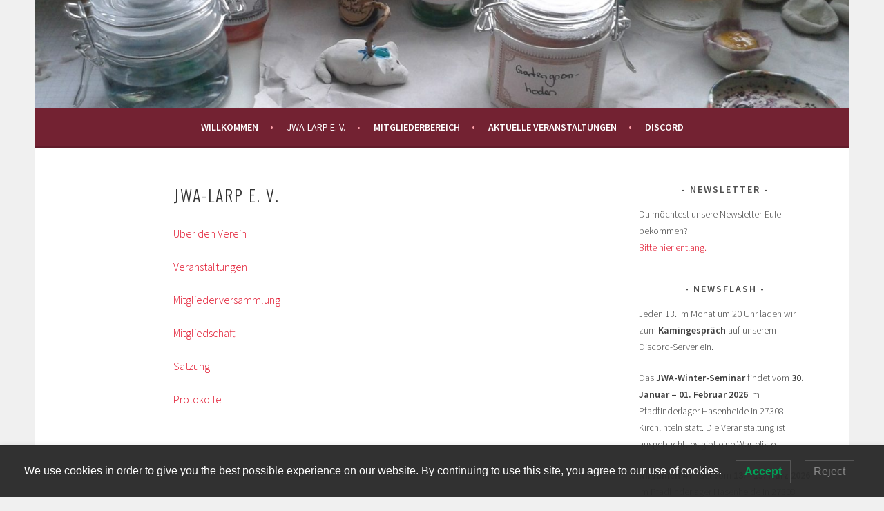

--- FILE ---
content_type: text/html; charset=UTF-8
request_url: https://jwalarp.de/jwa-larp-e-v
body_size: 7520
content:
<!DOCTYPE html>
<html lang="de">
<head>
<meta charset="UTF-8">
<meta name="viewport" content="width=device-width, initial-scale=1">
<link rel="profile" href="http://gmpg.org/xfn/11">
<link rel="pingback" href="https://jwalarp.de/xmlrpc.php">
<title>JWA-LARP e. V. &#8211; JWA-LARP e. V.</title>
<meta name='robots' content='max-image-preview:large' />
<style>img:is([sizes="auto" i], [sizes^="auto," i]) { contain-intrinsic-size: 3000px 1500px }</style>
<link rel="alternate" type="application/rss+xml" title="JWA-LARP e. V. &raquo; Feed" href="https://jwalarp.de/feed" />
<link rel="alternate" type="application/rss+xml" title="JWA-LARP e. V. &raquo; Kommentar-Feed" href="https://jwalarp.de/comments/feed" />
<script type="text/javascript">
/* <![CDATA[ */
window._wpemojiSettings = {"baseUrl":"https:\/\/s.w.org\/images\/core\/emoji\/16.0.1\/72x72\/","ext":".png","svgUrl":"https:\/\/s.w.org\/images\/core\/emoji\/16.0.1\/svg\/","svgExt":".svg","source":{"concatemoji":"https:\/\/jwalarp.de\/wp-includes\/js\/wp-emoji-release.min.js?ver=6.8.3"}};
/*! This file is auto-generated */
!function(s,n){var o,i,e;function c(e){try{var t={supportTests:e,timestamp:(new Date).valueOf()};sessionStorage.setItem(o,JSON.stringify(t))}catch(e){}}function p(e,t,n){e.clearRect(0,0,e.canvas.width,e.canvas.height),e.fillText(t,0,0);var t=new Uint32Array(e.getImageData(0,0,e.canvas.width,e.canvas.height).data),a=(e.clearRect(0,0,e.canvas.width,e.canvas.height),e.fillText(n,0,0),new Uint32Array(e.getImageData(0,0,e.canvas.width,e.canvas.height).data));return t.every(function(e,t){return e===a[t]})}function u(e,t){e.clearRect(0,0,e.canvas.width,e.canvas.height),e.fillText(t,0,0);for(var n=e.getImageData(16,16,1,1),a=0;a<n.data.length;a++)if(0!==n.data[a])return!1;return!0}function f(e,t,n,a){switch(t){case"flag":return n(e,"\ud83c\udff3\ufe0f\u200d\u26a7\ufe0f","\ud83c\udff3\ufe0f\u200b\u26a7\ufe0f")?!1:!n(e,"\ud83c\udde8\ud83c\uddf6","\ud83c\udde8\u200b\ud83c\uddf6")&&!n(e,"\ud83c\udff4\udb40\udc67\udb40\udc62\udb40\udc65\udb40\udc6e\udb40\udc67\udb40\udc7f","\ud83c\udff4\u200b\udb40\udc67\u200b\udb40\udc62\u200b\udb40\udc65\u200b\udb40\udc6e\u200b\udb40\udc67\u200b\udb40\udc7f");case"emoji":return!a(e,"\ud83e\udedf")}return!1}function g(e,t,n,a){var r="undefined"!=typeof WorkerGlobalScope&&self instanceof WorkerGlobalScope?new OffscreenCanvas(300,150):s.createElement("canvas"),o=r.getContext("2d",{willReadFrequently:!0}),i=(o.textBaseline="top",o.font="600 32px Arial",{});return e.forEach(function(e){i[e]=t(o,e,n,a)}),i}function t(e){var t=s.createElement("script");t.src=e,t.defer=!0,s.head.appendChild(t)}"undefined"!=typeof Promise&&(o="wpEmojiSettingsSupports",i=["flag","emoji"],n.supports={everything:!0,everythingExceptFlag:!0},e=new Promise(function(e){s.addEventListener("DOMContentLoaded",e,{once:!0})}),new Promise(function(t){var n=function(){try{var e=JSON.parse(sessionStorage.getItem(o));if("object"==typeof e&&"number"==typeof e.timestamp&&(new Date).valueOf()<e.timestamp+604800&&"object"==typeof e.supportTests)return e.supportTests}catch(e){}return null}();if(!n){if("undefined"!=typeof Worker&&"undefined"!=typeof OffscreenCanvas&&"undefined"!=typeof URL&&URL.createObjectURL&&"undefined"!=typeof Blob)try{var e="postMessage("+g.toString()+"("+[JSON.stringify(i),f.toString(),p.toString(),u.toString()].join(",")+"));",a=new Blob([e],{type:"text/javascript"}),r=new Worker(URL.createObjectURL(a),{name:"wpTestEmojiSupports"});return void(r.onmessage=function(e){c(n=e.data),r.terminate(),t(n)})}catch(e){}c(n=g(i,f,p,u))}t(n)}).then(function(e){for(var t in e)n.supports[t]=e[t],n.supports.everything=n.supports.everything&&n.supports[t],"flag"!==t&&(n.supports.everythingExceptFlag=n.supports.everythingExceptFlag&&n.supports[t]);n.supports.everythingExceptFlag=n.supports.everythingExceptFlag&&!n.supports.flag,n.DOMReady=!1,n.readyCallback=function(){n.DOMReady=!0}}).then(function(){return e}).then(function(){var e;n.supports.everything||(n.readyCallback(),(e=n.source||{}).concatemoji?t(e.concatemoji):e.wpemoji&&e.twemoji&&(t(e.twemoji),t(e.wpemoji)))}))}((window,document),window._wpemojiSettings);
/* ]]> */
</script>
<style id='wp-emoji-styles-inline-css' type='text/css'>
img.wp-smiley, img.emoji {
display: inline !important;
border: none !important;
box-shadow: none !important;
height: 1em !important;
width: 1em !important;
margin: 0 0.07em !important;
vertical-align: -0.1em !important;
background: none !important;
padding: 0 !important;
}
</style>
<link rel='stylesheet' id='wp-block-library-css' href='//jwalarp.de/wp-content/cache/wpfc-minified/k11hm8p4/8ae44.css' type='text/css' media='all' />
<style id='classic-theme-styles-inline-css' type='text/css'>
/*! This file is auto-generated */
.wp-block-button__link{color:#fff;background-color:#32373c;border-radius:9999px;box-shadow:none;text-decoration:none;padding:calc(.667em + 2px) calc(1.333em + 2px);font-size:1.125em}.wp-block-file__button{background:#32373c;color:#fff;text-decoration:none}
</style>
<style id='global-styles-inline-css' type='text/css'>
:root{--wp--preset--aspect-ratio--square: 1;--wp--preset--aspect-ratio--4-3: 4/3;--wp--preset--aspect-ratio--3-4: 3/4;--wp--preset--aspect-ratio--3-2: 3/2;--wp--preset--aspect-ratio--2-3: 2/3;--wp--preset--aspect-ratio--16-9: 16/9;--wp--preset--aspect-ratio--9-16: 9/16;--wp--preset--color--black: #000000;--wp--preset--color--cyan-bluish-gray: #abb8c3;--wp--preset--color--white: #ffffff;--wp--preset--color--pale-pink: #f78da7;--wp--preset--color--vivid-red: #cf2e2e;--wp--preset--color--luminous-vivid-orange: #ff6900;--wp--preset--color--luminous-vivid-amber: #fcb900;--wp--preset--color--light-green-cyan: #7bdcb5;--wp--preset--color--vivid-green-cyan: #00d084;--wp--preset--color--pale-cyan-blue: #8ed1fc;--wp--preset--color--vivid-cyan-blue: #0693e3;--wp--preset--color--vivid-purple: #9b51e0;--wp--preset--gradient--vivid-cyan-blue-to-vivid-purple: linear-gradient(135deg,rgba(6,147,227,1) 0%,rgb(155,81,224) 100%);--wp--preset--gradient--light-green-cyan-to-vivid-green-cyan: linear-gradient(135deg,rgb(122,220,180) 0%,rgb(0,208,130) 100%);--wp--preset--gradient--luminous-vivid-amber-to-luminous-vivid-orange: linear-gradient(135deg,rgba(252,185,0,1) 0%,rgba(255,105,0,1) 100%);--wp--preset--gradient--luminous-vivid-orange-to-vivid-red: linear-gradient(135deg,rgba(255,105,0,1) 0%,rgb(207,46,46) 100%);--wp--preset--gradient--very-light-gray-to-cyan-bluish-gray: linear-gradient(135deg,rgb(238,238,238) 0%,rgb(169,184,195) 100%);--wp--preset--gradient--cool-to-warm-spectrum: linear-gradient(135deg,rgb(74,234,220) 0%,rgb(151,120,209) 20%,rgb(207,42,186) 40%,rgb(238,44,130) 60%,rgb(251,105,98) 80%,rgb(254,248,76) 100%);--wp--preset--gradient--blush-light-purple: linear-gradient(135deg,rgb(255,206,236) 0%,rgb(152,150,240) 100%);--wp--preset--gradient--blush-bordeaux: linear-gradient(135deg,rgb(254,205,165) 0%,rgb(254,45,45) 50%,rgb(107,0,62) 100%);--wp--preset--gradient--luminous-dusk: linear-gradient(135deg,rgb(255,203,112) 0%,rgb(199,81,192) 50%,rgb(65,88,208) 100%);--wp--preset--gradient--pale-ocean: linear-gradient(135deg,rgb(255,245,203) 0%,rgb(182,227,212) 50%,rgb(51,167,181) 100%);--wp--preset--gradient--electric-grass: linear-gradient(135deg,rgb(202,248,128) 0%,rgb(113,206,126) 100%);--wp--preset--gradient--midnight: linear-gradient(135deg,rgb(2,3,129) 0%,rgb(40,116,252) 100%);--wp--preset--font-size--small: 13px;--wp--preset--font-size--medium: 20px;--wp--preset--font-size--large: 36px;--wp--preset--font-size--x-large: 42px;--wp--preset--spacing--20: 0.44rem;--wp--preset--spacing--30: 0.67rem;--wp--preset--spacing--40: 1rem;--wp--preset--spacing--50: 1.5rem;--wp--preset--spacing--60: 2.25rem;--wp--preset--spacing--70: 3.38rem;--wp--preset--spacing--80: 5.06rem;--wp--preset--shadow--natural: 6px 6px 9px rgba(0, 0, 0, 0.2);--wp--preset--shadow--deep: 12px 12px 50px rgba(0, 0, 0, 0.4);--wp--preset--shadow--sharp: 6px 6px 0px rgba(0, 0, 0, 0.2);--wp--preset--shadow--outlined: 6px 6px 0px -3px rgba(255, 255, 255, 1), 6px 6px rgba(0, 0, 0, 1);--wp--preset--shadow--crisp: 6px 6px 0px rgba(0, 0, 0, 1);}:where(.is-layout-flex){gap: 0.5em;}:where(.is-layout-grid){gap: 0.5em;}body .is-layout-flex{display: flex;}.is-layout-flex{flex-wrap: wrap;align-items: center;}.is-layout-flex > :is(*, div){margin: 0;}body .is-layout-grid{display: grid;}.is-layout-grid > :is(*, div){margin: 0;}:where(.wp-block-columns.is-layout-flex){gap: 2em;}:where(.wp-block-columns.is-layout-grid){gap: 2em;}:where(.wp-block-post-template.is-layout-flex){gap: 1.25em;}:where(.wp-block-post-template.is-layout-grid){gap: 1.25em;}.has-black-color{color: var(--wp--preset--color--black) !important;}.has-cyan-bluish-gray-color{color: var(--wp--preset--color--cyan-bluish-gray) !important;}.has-white-color{color: var(--wp--preset--color--white) !important;}.has-pale-pink-color{color: var(--wp--preset--color--pale-pink) !important;}.has-vivid-red-color{color: var(--wp--preset--color--vivid-red) !important;}.has-luminous-vivid-orange-color{color: var(--wp--preset--color--luminous-vivid-orange) !important;}.has-luminous-vivid-amber-color{color: var(--wp--preset--color--luminous-vivid-amber) !important;}.has-light-green-cyan-color{color: var(--wp--preset--color--light-green-cyan) !important;}.has-vivid-green-cyan-color{color: var(--wp--preset--color--vivid-green-cyan) !important;}.has-pale-cyan-blue-color{color: var(--wp--preset--color--pale-cyan-blue) !important;}.has-vivid-cyan-blue-color{color: var(--wp--preset--color--vivid-cyan-blue) !important;}.has-vivid-purple-color{color: var(--wp--preset--color--vivid-purple) !important;}.has-black-background-color{background-color: var(--wp--preset--color--black) !important;}.has-cyan-bluish-gray-background-color{background-color: var(--wp--preset--color--cyan-bluish-gray) !important;}.has-white-background-color{background-color: var(--wp--preset--color--white) !important;}.has-pale-pink-background-color{background-color: var(--wp--preset--color--pale-pink) !important;}.has-vivid-red-background-color{background-color: var(--wp--preset--color--vivid-red) !important;}.has-luminous-vivid-orange-background-color{background-color: var(--wp--preset--color--luminous-vivid-orange) !important;}.has-luminous-vivid-amber-background-color{background-color: var(--wp--preset--color--luminous-vivid-amber) !important;}.has-light-green-cyan-background-color{background-color: var(--wp--preset--color--light-green-cyan) !important;}.has-vivid-green-cyan-background-color{background-color: var(--wp--preset--color--vivid-green-cyan) !important;}.has-pale-cyan-blue-background-color{background-color: var(--wp--preset--color--pale-cyan-blue) !important;}.has-vivid-cyan-blue-background-color{background-color: var(--wp--preset--color--vivid-cyan-blue) !important;}.has-vivid-purple-background-color{background-color: var(--wp--preset--color--vivid-purple) !important;}.has-black-border-color{border-color: var(--wp--preset--color--black) !important;}.has-cyan-bluish-gray-border-color{border-color: var(--wp--preset--color--cyan-bluish-gray) !important;}.has-white-border-color{border-color: var(--wp--preset--color--white) !important;}.has-pale-pink-border-color{border-color: var(--wp--preset--color--pale-pink) !important;}.has-vivid-red-border-color{border-color: var(--wp--preset--color--vivid-red) !important;}.has-luminous-vivid-orange-border-color{border-color: var(--wp--preset--color--luminous-vivid-orange) !important;}.has-luminous-vivid-amber-border-color{border-color: var(--wp--preset--color--luminous-vivid-amber) !important;}.has-light-green-cyan-border-color{border-color: var(--wp--preset--color--light-green-cyan) !important;}.has-vivid-green-cyan-border-color{border-color: var(--wp--preset--color--vivid-green-cyan) !important;}.has-pale-cyan-blue-border-color{border-color: var(--wp--preset--color--pale-cyan-blue) !important;}.has-vivid-cyan-blue-border-color{border-color: var(--wp--preset--color--vivid-cyan-blue) !important;}.has-vivid-purple-border-color{border-color: var(--wp--preset--color--vivid-purple) !important;}.has-vivid-cyan-blue-to-vivid-purple-gradient-background{background: var(--wp--preset--gradient--vivid-cyan-blue-to-vivid-purple) !important;}.has-light-green-cyan-to-vivid-green-cyan-gradient-background{background: var(--wp--preset--gradient--light-green-cyan-to-vivid-green-cyan) !important;}.has-luminous-vivid-amber-to-luminous-vivid-orange-gradient-background{background: var(--wp--preset--gradient--luminous-vivid-amber-to-luminous-vivid-orange) !important;}.has-luminous-vivid-orange-to-vivid-red-gradient-background{background: var(--wp--preset--gradient--luminous-vivid-orange-to-vivid-red) !important;}.has-very-light-gray-to-cyan-bluish-gray-gradient-background{background: var(--wp--preset--gradient--very-light-gray-to-cyan-bluish-gray) !important;}.has-cool-to-warm-spectrum-gradient-background{background: var(--wp--preset--gradient--cool-to-warm-spectrum) !important;}.has-blush-light-purple-gradient-background{background: var(--wp--preset--gradient--blush-light-purple) !important;}.has-blush-bordeaux-gradient-background{background: var(--wp--preset--gradient--blush-bordeaux) !important;}.has-luminous-dusk-gradient-background{background: var(--wp--preset--gradient--luminous-dusk) !important;}.has-pale-ocean-gradient-background{background: var(--wp--preset--gradient--pale-ocean) !important;}.has-electric-grass-gradient-background{background: var(--wp--preset--gradient--electric-grass) !important;}.has-midnight-gradient-background{background: var(--wp--preset--gradient--midnight) !important;}.has-small-font-size{font-size: var(--wp--preset--font-size--small) !important;}.has-medium-font-size{font-size: var(--wp--preset--font-size--medium) !important;}.has-large-font-size{font-size: var(--wp--preset--font-size--large) !important;}.has-x-large-font-size{font-size: var(--wp--preset--font-size--x-large) !important;}
:where(.wp-block-post-template.is-layout-flex){gap: 1.25em;}:where(.wp-block-post-template.is-layout-grid){gap: 1.25em;}
:where(.wp-block-columns.is-layout-flex){gap: 2em;}:where(.wp-block-columns.is-layout-grid){gap: 2em;}
:root :where(.wp-block-pullquote){font-size: 1.5em;line-height: 1.6;}
</style>
<link rel='stylesheet' id='lwpcng-main-css' href='//jwalarp.de/wp-content/cache/wpfc-minified/rqabe3s/8ae44.css' type='text/css' media='all' />
<link rel='stylesheet' id='sela-fonts-css' href='//jwalarp.de/wp-content/cache/wpfc-minified/qh8uw603/8ae44.css' type='text/css' media='all' />
<link rel='stylesheet' id='genericons-css' href='//jwalarp.de/wp-content/cache/wpfc-minified/g54lo7hn/8ae44.css' type='text/css' media='all' />
<link rel='stylesheet' id='sela-style-css' href='//jwalarp.de/wp-content/cache/wpfc-minified/mjlp7ejg/8ae44.css' type='text/css' media='all' />
<style id='sela-style-inline-css' type='text/css'>
.site-branding { background-image: url(https://jwalarp.de/wp-content/uploads/2018/03/cropped-16.jpg); }
</style>
<script type="text/javascript" src="https://jwalarp.de/wp-includes/js/jquery/jquery.min.js?ver=3.7.1" id="jquery-core-js"></script>
<script type="text/javascript" src="https://jwalarp.de/wp-includes/js/jquery/jquery-migrate.min.js?ver=3.4.1" id="jquery-migrate-js"></script>
<script type="text/javascript" id="fullworks-anti-spam-front-logged-out-js-extra">
/* <![CDATA[ */
var FullworksAntiSpamFELO = {"form_selectors":"#frmCSCF, #commentform, #comments-form,.comment-form, .wpd_comm_form, .wpforms-form","ajax_url":"https:\/\/jwalarp.de\/wp-admin\/admin-ajax.php"};
/* ]]> */
</script>
<script type="text/javascript" src="https://jwalarp.de/wp-content/plugins/fullworks-anti-spam/frontend/js/frontend.js?ver=2.6.1.401" id="fullworks-anti-spam-front-logged-out-js"></script>
<script type="text/javascript" src="https://jwalarp.de/wp-content/plugins/luckywp-cookie-notice-gdpr/front/assets/main.min.js?ver=1.2.1" id="lwpcng-main-js"></script>
<link rel="https://api.w.org/" href="https://jwalarp.de/wp-json/" /><link rel="alternate" title="JSON" type="application/json" href="https://jwalarp.de/wp-json/wp/v2/pages/577" /><link rel="EditURI" type="application/rsd+xml" title="RSD" href="https://jwalarp.de/xmlrpc.php?rsd" />
<meta name="generator" content="WordPress 6.8.3" />
<link rel="canonical" href="https://jwalarp.de/jwa-larp-e-v" />
<link rel='shortlink' href='https://jwalarp.de/?p=577' />
<link rel="alternate" title="oEmbed (JSON)" type="application/json+oembed" href="https://jwalarp.de/wp-json/oembed/1.0/embed?url=https%3A%2F%2Fjwalarp.de%2Fjwa-larp-e-v" />
<link rel="alternate" title="oEmbed (XML)" type="text/xml+oembed" href="https://jwalarp.de/wp-json/oembed/1.0/embed?url=https%3A%2F%2Fjwalarp.de%2Fjwa-larp-e-v&#038;format=xml" />
<style type="text/css" id="sela-header-css">
.site-title,
.site-description {
clip: rect(1px, 1px, 1px, 1px);
position: absolute;
}
</style>
<link rel="icon" href="https://jwalarp.de/wp-content/uploads/2018/02/cropped-Logo_klein-32x32.png" sizes="32x32" />
<link rel="icon" href="https://jwalarp.de/wp-content/uploads/2018/02/cropped-Logo_klein-192x192.png" sizes="192x192" />
<link rel="apple-touch-icon" href="https://jwalarp.de/wp-content/uploads/2018/02/cropped-Logo_klein-180x180.png" />
<meta name="msapplication-TileImage" content="https://jwalarp.de/wp-content/uploads/2018/02/cropped-Logo_klein-270x270.png" />
<style type="text/css" id="wp-custom-css">
/**CSS Einstellungen für das Mitgliedschaftsantragsformular **/
#mitgliedsantrag table.formular,
#mitgliedsantrag table.formular td
{
border: none;
border-top: none;
}
#mitgliedsantrag table.formular .fullwidth{
width: 100%;
}
/** Änderung der Highlightfarbe **/
button,
input[type="button"],
input[type="reset"],
input[type="submit"],
#infinite-handle span {
background-color: #732232;
}
.main-navigation {
background-color: #732232;
}
.main-navigation a:hover,
.main-navigation li a:hover
.main-navigation li.current-menu-ancestor > a:hover {
color: #732232;
background-color: white;
font-weight: bolder;
}
.main-navigation li.current_page_item > a, 
.main-navigation li.current-menu-item > a, 
.main-navigation li.current_page_ancestor > a, .main-navigation li.current-menu-ancestor > a {
//color: #732232;
//background-color: white;
color: white;
font-weight: normal;
}
.main-navigation li.current_page_item > a:hover, .main-navigation li.current-menu-item > a:hover, .main-navigation li.current_page_ancestor > a:hover, .main-navigation li.current-menu-ancestor > a:hover {
color: #732232;
//color: white;
background-color: white;
}
.main-navigation a:hover,
.main-navigation ul > :hover > a,
.main-navigation ul > .focus > a {
color: #4f4f4f;
//color: white;
}
.main-navigation ul ul a:hover,
.main-navigation ul ul li.focus > a {
color: #5d5d5d;
//color: white;
}
.main-navigation ul ul ul {
margin-bottom: 0;
}
.main-navigation ul ul ul li {
border-top: 0;
}
.main-navigation a:hover,
.main-navigation ul > :hover > a,
.main-navigation ul > .focus > a {
color: #4f4f4f;
//color: white;
}
.main-navigation ul li:hover > ul,
.main-navigation ul li.focus > ul {
display: block;
}
.main-navigation li.current_page_item > a,
.main-navigation li.current-menu-item > a,
.main-navigation li.current_page_ancestor > a,
.main-navigation li.current-menu-ancestor > a {
//color: #4f4f4f;
}
.comment-meta a {
color: #732232;
}
.site-info a:hover {
color: #732232;
}
input[type="text"]:focus,
input[type="email"]:focus,
input[type="password"]:focus,
input[type="search"]:focus,
input[type="url"]:focus,
textarea:focus {
border: 1px solid #732232;
}
.social-links ul a:before {
background: #732232;
}
.jetpack-testimonial .entry-title,
.jetpack-testimonial-shortcode .testimonial-entry-title {
color: #732232;
}		</style>
</head>
<body class="wp-singular page-template-default page page-id-577 page-parent wp-theme-sela comments-closed">
<div id="page" class="hfeed site">
<header id="masthead" class="site-header" role="banner">
<a class="skip-link screen-reader-text" href="#content" title="Springe zum Inhalt">Springe zum Inhalt</a>
<div class="site-branding">
<h1 class="site-title"><a href="https://jwalarp.de/" title="JWA-LARP e. V." rel="home">JWA-LARP e. V.</a></h1>
<h2 class="site-description">Verein für Live-Rollenspiel</h2>
</div><!-- .site-branding -->
<nav id="site-navigation" class="main-navigation" role="navigation">
<button class="menu-toggle" aria-controls="menu" aria-expanded="false">Menü</button>
<div class="menu-hauptmenue-container"><ul id="menu-hauptmenue" class="menu"><li id="menu-item-602" class="menu-item menu-item-type-post_type menu-item-object-page menu-item-home menu-item-602"><a href="https://jwalarp.de/">Willkommen</a></li>
<li id="menu-item-603" class="menu-item menu-item-type-post_type menu-item-object-page current-menu-item page_item page-item-577 current_page_item menu-item-has-children menu-item-603"><a href="https://jwalarp.de/jwa-larp-e-v" aria-current="page">JWA-LARP e. V.</a>
<ul class="sub-menu">
<li id="menu-item-620" class="menu-item menu-item-type-post_type menu-item-object-page menu-item-620"><a href="https://jwalarp.de/jwa-larp-e-v/ueber-den-verein">Über den Verein</a></li>
<li id="menu-item-624" class="menu-item menu-item-type-post_type menu-item-object-page menu-item-624"><a href="https://jwalarp.de/jwa-larp-e-v/ueber-den-verein/satzung">Satzung</a></li>
<li id="menu-item-625" class="menu-item menu-item-type-post_type menu-item-object-page menu-item-625"><a href="https://jwalarp.de/jwa-larp-e-v/ueber-den-verein/mitgliederbereich/protokolle">Protokolle</a></li>
<li id="menu-item-1810" class="menu-item menu-item-type-post_type menu-item-object-page menu-item-1810"><a href="https://jwalarp.de/jwa-larp-e-v/ueber-den-verein/leitbild">Leitbild des JWA-LARP e.V.</a></li>
<li id="menu-item-2621" class="menu-item menu-item-type-post_type menu-item-object-page menu-item-2621"><a href="https://jwalarp.de/statement-j-k-rowling">Statement J.K. Rowling</a></li>
</ul>
</li>
<li id="menu-item-957" class="menu-item menu-item-type-post_type menu-item-object-page menu-item-has-children menu-item-957"><a href="https://jwalarp.de/jwa-larp-e-v/ueber-den-verein/mitgliederbereich">Mitgliederbereich</a>
<ul class="sub-menu">
<li id="menu-item-623" class="menu-item menu-item-type-post_type menu-item-object-page menu-item-623"><a href="https://jwalarp.de/jwa-larp-e-v/ueber-den-verein/mitgliedschaft">Mitglied werden</a></li>
<li id="menu-item-2367" class="menu-item menu-item-type-post_type menu-item-object-page menu-item-2367"><a href="https://jwalarp.de/jwa-larp-e-v/ueber-den-verein/merch-vorbestellung">Merch! Vorbestellung</a></li>
</ul>
</li>
<li id="menu-item-619" class="menu-item menu-item-type-custom menu-item-object-custom menu-item-has-children menu-item-619"><a href="https://jwalarp.de/jwa-larp-e-v/veranstaltungen">Aktuelle Veranstaltungen</a>
<ul class="sub-menu">
<li id="menu-item-2518" class="menu-item menu-item-type-post_type menu-item-object-page menu-item-2518"><a href="https://jwalarp.de/jwa-larp-e-v/veranstaltungen/jwa-winter-seminar-2025">JWA-Winter-Seminar 2026</a></li>
<li id="menu-item-2526" class="menu-item menu-item-type-post_type menu-item-object-page menu-item-2526"><a href="https://jwalarp.de/jwa-larp-e-v/veranstaltungen/nirvanien-4">Nirvanien 4</a></li>
<li id="menu-item-2522" class="menu-item menu-item-type-post_type menu-item-object-page menu-item-2522"><a href="https://jwalarp.de/jwa-larp-e-v/veranstaltungen/aurorenlarp-iv">Aurorenlarp IV</a></li>
<li id="menu-item-2573" class="menu-item menu-item-type-post_type menu-item-object-page menu-item-2573"><a href="https://jwalarp.de/jwa-larp-e-v/veranstaltungen/halcyon-days-ii-anmeldung/reading-with-friends">Reading with Friends</a></li>
<li id="menu-item-2604" class="menu-item menu-item-type-post_type menu-item-object-page menu-item-2604"><a href="https://jwalarp.de/kleine-aengste-8">Kleine Ängste 8</a></li>
<li id="menu-item-2584" class="menu-item menu-item-type-post_type menu-item-object-page menu-item-2584"><a href="https://jwalarp.de/jwa-larp-e-v/veranstaltungen/minicon-witches-bitches">Minicon Witches &#038; Bitches</a></li>
<li id="menu-item-621" class="menu-item menu-item-type-post_type menu-item-object-page menu-item-621"><a href="https://jwalarp.de/jwa-larp-e-v/veranstaltungen">Ehemalige Veranstaltungen</a></li>
</ul>
</li>
<li id="menu-item-617" class="menu-item menu-item-type-custom menu-item-object-custom menu-item-617"><a href="https://discord.gg/PZ5MPct4fC">Discord</a></li>
</ul></div>		</nav><!-- #site-navigation -->
</header><!-- #masthead -->
<div id="content" class="site-content">
<div class="content-wrapper without-featured-image">
<div id="primary" class="content-area">
<main id="main" class="site-main" role="main">
<article id="post-577" class="post-577 page type-page status-publish hentry without-featured-image">
<header class="entry-header">
<h1 class="entry-title">JWA-LARP e. V.</h1>
</header><!-- .entry-header -->
<div class="entry-content">
<p><a href="https://jwalarp.de/jwa-larp-e-v/ueber-den-verein">Über den Verein</a></p>
<p><a href="https://jwalarp.de/jwa-larp-e-v/veranstaltungen">Veranstaltungen</a></p>
<p><a href="https://jwalarp.de/jwa-larp-e-v/mitgliederversammlungen">Mitgliederversammlung</a></p>
<p><a href="https://jwalarp.de/jwa-larp-e-v/mitgliedschaft">Mitgliedschaft</a></p>
<p><a href="https://jwalarp.de/jwa-larp-e-v/satzung">Satzung</a></p>
<p><a href="https://jwalarp.de/jwa-larp-e-v/protokolle">Protokolle</a></p>
</div><!-- .entry-content -->
</article><!-- #post-## -->
</main><!-- #main -->
</div><!-- #primary -->
<div id="secondary" class="widget-area sidebar-widget-area" role="complementary">
<aside id="text-10" class="widget widget_text"><h3 class="widget-title">Newsletter</h3>			<div class="textwidget"><p>Du möchtest unsere Newsletter-Eule bekommen?<br />
<a href="https://jwalarp.de/newsletter">Bitte hier entlang.</a></p>
</div>
</aside><aside id="text-4" class="widget widget_text"><h3 class="widget-title">Newsflash</h3>			<div class="textwidget"><p>Jeden 13. im Monat um 20 Uhr laden wir zum <strong>Kamingespräch</strong> auf unserem Discord-Server ein.</p>
<p>Das <b>JWA-Winter-Seminar </b>findet vom <strong>30. Januar – 01. Februar 2026 </strong>im Pfadfinderlager Hasenheide in 27308 Kirchlinteln statt. Die Veranstaltung ist ausgebucht, es gibt eine Warteliste.</p>
<p><strong>Nirvanien 4</strong><b> </b>findet vom <strong>13.– 15. März 2026 </strong>im Pfadfinderlager Hasenheide in 27308 Kirchlinteln statt. Die Veranstaltung ist ausgebucht, es gibt eine Warteliste.</p>
<p><strong>Das Aurorenlarp IV</strong> findet vom <strong>17.–19. April 2026</strong> auf der Jugendburg Balduinstein in 65558 Balduinstein statt. Die Anmeldung läuft.</p>
<p>Das LARP zur Jahreshauptversammlung <strong>Reading with Friends</strong> findet vom <strong>26.-28. Juni 2026</strong> auf Haus Süntelbuche in <span class="theming-theme-accent2">31848 Bad Münder</span> statt. Die Veranstaltung ist ausgebucht, es gibt eine Warteliste.</p>
<p><strong>Kleine Ängste 8</strong> findet vom <strong>11.-13. September 2026</strong> in 48480 Lünne statt. Die Anmeldung ist für Vereinsmitglieder eröffnet.</p>
<p>Die <strong>Witches &amp; Bitches Minicon</strong> findet vom <strong>25.-27. September 2026</strong> auf der Meggener Hütte in 57368 Lennestadt statt. Die Veranstaltung ist ausgebucht, es gibt eine Warteliste.</p>
</div>
</aside>	</div><!-- #secondary -->
</div><!-- .content-wrapper -->

</div><!-- #content -->
<div id="tertiary" class="widget-area footer-widget-area" role="complementary">
<div id="widget-area-2" class="widget-area">
<aside id="text-7" class="widget widget_text">			<div class="textwidget"><p><a href="https://jwalarp.de/datenschutz">Datenschutzerklärung</a> &#8211; <a href="https://jwalarp.de/impressum">Impressum</a></p>
</div>
</aside>	</div><!-- #widget-area-2 -->
</div><!-- #tertiary -->
<footer id="colophon" class="site-footer">
<div class="site-info"  role="contentinfo">
<a href="http://wordpress.org/" title="A Semantic Personal Publishing Platform" rel="generator">Stolz präsentiert von WordPress</a>
<span class="sep"> | </span>
Theme: sela von <a href="http://wordpress.com/themes/sela/" rel="designer">WordPress.com</a>.		</div><!-- .site-info -->
</footer><!-- #colophon -->
</div><!-- #page -->
<script type="speculationrules">
{"prefetch":[{"source":"document","where":{"and":[{"href_matches":"\/*"},{"not":{"href_matches":["\/wp-*.php","\/wp-admin\/*","\/wp-content\/uploads\/*","\/wp-content\/*","\/wp-content\/plugins\/*","\/wp-content\/themes\/sela\/*","\/*\\?(.+)"]}},{"not":{"selector_matches":"a[rel~=\"nofollow\"]"}},{"not":{"selector_matches":".no-prefetch, .no-prefetch a"}}]},"eagerness":"conservative"}]}
</script>
<script type="text/javascript" src="https://jwalarp.de/wp-content/themes/sela/js/navigation.js?ver=20140813" id="sela-navigation-js"></script>
<script type="text/javascript" src="https://jwalarp.de/wp-content/themes/sela/js/skip-link-focus-fix.js?ver=20140813" id="sela-skip-link-focus-fix-js"></script>
<script type="text/javascript" src="https://jwalarp.de/wp-content/themes/sela/js/sela.js?ver=20140813" id="sela-script-js"></script>
<div class="js-lwpcngNotice lwpcngNotice lwpcngNotice-sticked lwpcngNoticeBar lwpcngNoticeBar-bottom lwpcngNotice-dark lwpcngHide" data-cookie-expire="31536000000" data-status-accepted="1" data-status-rejected="2" data-reload-after-accept="" data-reload-after-reject="" data-use-show-again="1"><div class="lwpcngNotice_message">
We use cookies in order to give you the best possible experience on our website. By continuing to use this site, you agree to our use of cookies.</div>
<div class="lwpcngNotice_buttons">
<div class="lwpcngNotice_accept js-lwpcngAccept">
Accept    </div>
<div class="lwpcngNotice_reject js-lwpcngReject">
Reject        </div>
</div>
</div><div class="js-lwpcngShowAgain lwpcngShowAgain lwpcngShowAgain-bottomSticked lwpcngShowAgain-sideFloat lwpcngShowAgain-bottomRight lwpcngShowAgain-light lwpcngHide lwpcngHide" style="right:24px">Privacy Policy</div>
</body>
</html><!-- WP Fastest Cache file was created in 0.737 seconds, on 6. December 2025 @ 17:58 -->

--- FILE ---
content_type: text/css
request_url: https://jwalarp.de/wp-content/cache/wpfc-minified/qh8uw603/8ae44.css
body_size: 751
content:
@font-face {
font-family: 'Droid Serif';
font-style: italic;
font-weight: 400;
src: url(https://jwalarp.de/wp-content/uploads/fonts/b49b9a90ce2578e99b36349c94e8267b/droid-serif-latin-v19-italic-400.woff2?c=1676225476) format('woff2');
unicode-range: U+0000-00FF, U+0131, U+0152-0153, U+02BB-02BC, U+02C6, U+02DA, U+02DC, U+2000-206F, U+2074, U+20AC, U+2122, U+2191, U+2193, U+2212, U+2215, U+FEFF, U+FFFD;
} @font-face {
font-family: 'Droid Serif';
font-style: normal;
font-weight: 400;
src: url(https://jwalarp.de/wp-content/uploads/fonts/b49b9a90ce2578e99b36349c94e8267b/droid-serif-latin-v19-normal-400.woff2?c=1676225476) format('woff2');
unicode-range: U+0000-00FF, U+0131, U+0152-0153, U+02BB-02BC, U+02C6, U+02DA, U+02DC, U+2000-206F, U+2074, U+20AC, U+2122, U+2191, U+2193, U+2212, U+2215, U+FEFF, U+FFFD;
} @font-face {
font-family: 'Oswald';
font-style: normal;
font-weight: 300;
src: url(https://jwalarp.de/wp-content/uploads/fonts/b49b9a90ce2578e99b36349c94e8267b/oswald-cyrillic-ext-v49-normal-300.woff2?c=1676225477) format('woff2');
unicode-range: U+0460-052F, U+1C80-1C88, U+20B4, U+2DE0-2DFF, U+A640-A69F, U+FE2E-FE2F;
} @font-face {
font-family: 'Oswald';
font-style: normal;
font-weight: 300;
src: url(https://jwalarp.de/wp-content/uploads/fonts/b49b9a90ce2578e99b36349c94e8267b/oswald-cyrillic-v49-normal-300.woff2?c=1676225477) format('woff2');
unicode-range: U+0301, U+0400-045F, U+0490-0491, U+04B0-04B1, U+2116;
} @font-face {
font-family: 'Oswald';
font-style: normal;
font-weight: 300;
src: url(https://jwalarp.de/wp-content/uploads/fonts/b49b9a90ce2578e99b36349c94e8267b/oswald-vietnamese-v49-normal-300.woff2?c=1676225477) format('woff2');
unicode-range: U+0102-0103, U+0110-0111, U+0128-0129, U+0168-0169, U+01A0-01A1, U+01AF-01B0, U+1EA0-1EF9, U+20AB;
} @font-face {
font-family: 'Oswald';
font-style: normal;
font-weight: 300;
src: url(https://jwalarp.de/wp-content/uploads/fonts/b49b9a90ce2578e99b36349c94e8267b/oswald-latin-ext-v49-normal-300.woff2?c=1676225477) format('woff2');
unicode-range: U+0100-024F, U+0259, U+1E00-1EFF, U+2020, U+20A0-20AB, U+20AD-20CF, U+2113, U+2C60-2C7F, U+A720-A7FF;
} @font-face {
font-family: 'Oswald';
font-style: normal;
font-weight: 300;
src: url(https://jwalarp.de/wp-content/uploads/fonts/b49b9a90ce2578e99b36349c94e8267b/oswald-latin-v49-normal-300.woff2?c=1676225477) format('woff2');
unicode-range: U+0000-00FF, U+0131, U+0152-0153, U+02BB-02BC, U+02C6, U+02DA, U+02DC, U+2000-206F, U+2074, U+20AC, U+2122, U+2191, U+2193, U+2212, U+2215, U+FEFF, U+FFFD;
} @font-face {
font-family: 'Oswald';
font-style: normal;
font-weight: 400;
src: url(https://jwalarp.de/wp-content/uploads/fonts/b49b9a90ce2578e99b36349c94e8267b/oswald-cyrillic-ext-v49-normal-300.woff2?c=1676225477) format('woff2');
unicode-range: U+0460-052F, U+1C80-1C88, U+20B4, U+2DE0-2DFF, U+A640-A69F, U+FE2E-FE2F;
} @font-face {
font-family: 'Oswald';
font-style: normal;
font-weight: 400;
src: url(https://jwalarp.de/wp-content/uploads/fonts/b49b9a90ce2578e99b36349c94e8267b/oswald-cyrillic-v49-normal-300.woff2?c=1676225477) format('woff2');
unicode-range: U+0301, U+0400-045F, U+0490-0491, U+04B0-04B1, U+2116;
} @font-face {
font-family: 'Oswald';
font-style: normal;
font-weight: 400;
src: url(https://jwalarp.de/wp-content/uploads/fonts/b49b9a90ce2578e99b36349c94e8267b/oswald-vietnamese-v49-normal-300.woff2?c=1676225477) format('woff2');
unicode-range: U+0102-0103, U+0110-0111, U+0128-0129, U+0168-0169, U+01A0-01A1, U+01AF-01B0, U+1EA0-1EF9, U+20AB;
} @font-face {
font-family: 'Oswald';
font-style: normal;
font-weight: 400;
src: url(https://jwalarp.de/wp-content/uploads/fonts/b49b9a90ce2578e99b36349c94e8267b/oswald-latin-ext-v49-normal-300.woff2?c=1676225477) format('woff2');
unicode-range: U+0100-024F, U+0259, U+1E00-1EFF, U+2020, U+20A0-20AB, U+20AD-20CF, U+2113, U+2C60-2C7F, U+A720-A7FF;
} @font-face {
font-family: 'Oswald';
font-style: normal;
font-weight: 400;
src: url(https://jwalarp.de/wp-content/uploads/fonts/b49b9a90ce2578e99b36349c94e8267b/oswald-latin-v49-normal-300.woff2?c=1676225477) format('woff2');
unicode-range: U+0000-00FF, U+0131, U+0152-0153, U+02BB-02BC, U+02C6, U+02DA, U+02DC, U+2000-206F, U+2074, U+20AC, U+2122, U+2191, U+2193, U+2212, U+2215, U+FEFF, U+FFFD;
} @font-face {
font-family: 'Source Sans Pro';
font-style: italic;
font-weight: 300;
src: url(https://jwalarp.de/wp-content/uploads/fonts/b49b9a90ce2578e99b36349c94e8267b/source-sans-pro-cyrillic-ext-v21-italic-300.woff2?c=1676225477) format('woff2');
unicode-range: U+0460-052F, U+1C80-1C88, U+20B4, U+2DE0-2DFF, U+A640-A69F, U+FE2E-FE2F;
} @font-face {
font-family: 'Source Sans Pro';
font-style: italic;
font-weight: 300;
src: url(https://jwalarp.de/wp-content/uploads/fonts/b49b9a90ce2578e99b36349c94e8267b/source-sans-pro-cyrillic-v21-italic-300.woff2?c=1676225477) format('woff2');
unicode-range: U+0301, U+0400-045F, U+0490-0491, U+04B0-04B1, U+2116;
} @font-face {
font-family: 'Source Sans Pro';
font-style: italic;
font-weight: 300;
src: url(https://jwalarp.de/wp-content/uploads/fonts/b49b9a90ce2578e99b36349c94e8267b/source-sans-pro-greek-ext-v21-italic-300.woff2?c=1676225477) format('woff2');
unicode-range: U+1F00-1FFF;
} @font-face {
font-family: 'Source Sans Pro';
font-style: italic;
font-weight: 300;
src: url(https://jwalarp.de/wp-content/uploads/fonts/b49b9a90ce2578e99b36349c94e8267b/source-sans-pro-greek-v21-italic-300.woff2?c=1676225477) format('woff2');
unicode-range: U+0370-03FF;
} @font-face {
font-family: 'Source Sans Pro';
font-style: italic;
font-weight: 300;
src: url(https://jwalarp.de/wp-content/uploads/fonts/b49b9a90ce2578e99b36349c94e8267b/source-sans-pro-vietnamese-v21-italic-300.woff2?c=1676225477) format('woff2');
unicode-range: U+0102-0103, U+0110-0111, U+0128-0129, U+0168-0169, U+01A0-01A1, U+01AF-01B0, U+1EA0-1EF9, U+20AB;
} @font-face {
font-family: 'Source Sans Pro';
font-style: italic;
font-weight: 300;
src: url(https://jwalarp.de/wp-content/uploads/fonts/b49b9a90ce2578e99b36349c94e8267b/source-sans-pro-latin-ext-v21-italic-300.woff2?c=1676225477) format('woff2');
unicode-range: U+0100-024F, U+0259, U+1E00-1EFF, U+2020, U+20A0-20AB, U+20AD-20CF, U+2113, U+2C60-2C7F, U+A720-A7FF;
} @font-face {
font-family: 'Source Sans Pro';
font-style: italic;
font-weight: 300;
src: url(https://jwalarp.de/wp-content/uploads/fonts/b49b9a90ce2578e99b36349c94e8267b/source-sans-pro-latin-v21-italic-300.woff2?c=1676225477) format('woff2');
unicode-range: U+0000-00FF, U+0131, U+0152-0153, U+02BB-02BC, U+02C6, U+02DA, U+02DC, U+2000-206F, U+2074, U+20AC, U+2122, U+2191, U+2193, U+2212, U+2215, U+FEFF, U+FFFD;
} @font-face {
font-family: 'Source Sans Pro';
font-style: italic;
font-weight: 400;
src: url(https://jwalarp.de/wp-content/uploads/fonts/b49b9a90ce2578e99b36349c94e8267b/source-sans-pro-cyrillic-ext-v21-italic-400.woff2?c=1676225477) format('woff2');
unicode-range: U+0460-052F, U+1C80-1C88, U+20B4, U+2DE0-2DFF, U+A640-A69F, U+FE2E-FE2F;
} @font-face {
font-family: 'Source Sans Pro';
font-style: italic;
font-weight: 400;
src: url(https://jwalarp.de/wp-content/uploads/fonts/b49b9a90ce2578e99b36349c94e8267b/source-sans-pro-cyrillic-v21-italic-400.woff2?c=1676225477) format('woff2');
unicode-range: U+0301, U+0400-045F, U+0490-0491, U+04B0-04B1, U+2116;
} @font-face {
font-family: 'Source Sans Pro';
font-style: italic;
font-weight: 400;
src: url(https://jwalarp.de/wp-content/uploads/fonts/b49b9a90ce2578e99b36349c94e8267b/source-sans-pro-greek-ext-v21-italic-400.woff2?c=1676225477) format('woff2');
unicode-range: U+1F00-1FFF;
} @font-face {
font-family: 'Source Sans Pro';
font-style: italic;
font-weight: 400;
src: url(https://jwalarp.de/wp-content/uploads/fonts/b49b9a90ce2578e99b36349c94e8267b/source-sans-pro-greek-v21-italic-400.woff2?c=1676225477) format('woff2');
unicode-range: U+0370-03FF;
} @font-face {
font-family: 'Source Sans Pro';
font-style: italic;
font-weight: 400;
src: url(https://jwalarp.de/wp-content/uploads/fonts/b49b9a90ce2578e99b36349c94e8267b/source-sans-pro-vietnamese-v21-italic-400.woff2?c=1676225477) format('woff2');
unicode-range: U+0102-0103, U+0110-0111, U+0128-0129, U+0168-0169, U+01A0-01A1, U+01AF-01B0, U+1EA0-1EF9, U+20AB;
} @font-face {
font-family: 'Source Sans Pro';
font-style: italic;
font-weight: 400;
src: url(https://jwalarp.de/wp-content/uploads/fonts/b49b9a90ce2578e99b36349c94e8267b/source-sans-pro-latin-ext-v21-italic-400.woff2?c=1676225477) format('woff2');
unicode-range: U+0100-024F, U+0259, U+1E00-1EFF, U+2020, U+20A0-20AB, U+20AD-20CF, U+2113, U+2C60-2C7F, U+A720-A7FF;
} @font-face {
font-family: 'Source Sans Pro';
font-style: italic;
font-weight: 400;
src: url(https://jwalarp.de/wp-content/uploads/fonts/b49b9a90ce2578e99b36349c94e8267b/source-sans-pro-latin-v21-italic-400.woff2?c=1676225477) format('woff2');
unicode-range: U+0000-00FF, U+0131, U+0152-0153, U+02BB-02BC, U+02C6, U+02DA, U+02DC, U+2000-206F, U+2074, U+20AC, U+2122, U+2191, U+2193, U+2212, U+2215, U+FEFF, U+FFFD;
} @font-face {
font-family: 'Source Sans Pro';
font-style: normal;
font-weight: 300;
src: url(https://jwalarp.de/wp-content/uploads/fonts/b49b9a90ce2578e99b36349c94e8267b/source-sans-pro-cyrillic-ext-v21-normal-300.woff2?c=1676225477) format('woff2');
unicode-range: U+0460-052F, U+1C80-1C88, U+20B4, U+2DE0-2DFF, U+A640-A69F, U+FE2E-FE2F;
} @font-face {
font-family: 'Source Sans Pro';
font-style: normal;
font-weight: 300;
src: url(https://jwalarp.de/wp-content/uploads/fonts/b49b9a90ce2578e99b36349c94e8267b/source-sans-pro-cyrillic-v21-normal-300.woff2?c=1676225478) format('woff2');
unicode-range: U+0301, U+0400-045F, U+0490-0491, U+04B0-04B1, U+2116;
} @font-face {
font-family: 'Source Sans Pro';
font-style: normal;
font-weight: 300;
src: url(https://jwalarp.de/wp-content/uploads/fonts/b49b9a90ce2578e99b36349c94e8267b/source-sans-pro-greek-ext-v21-normal-300.woff2?c=1676225478) format('woff2');
unicode-range: U+1F00-1FFF;
} @font-face {
font-family: 'Source Sans Pro';
font-style: normal;
font-weight: 300;
src: url(https://jwalarp.de/wp-content/uploads/fonts/b49b9a90ce2578e99b36349c94e8267b/source-sans-pro-greek-v21-normal-300.woff2?c=1676225478) format('woff2');
unicode-range: U+0370-03FF;
} @font-face {
font-family: 'Source Sans Pro';
font-style: normal;
font-weight: 300;
src: url(https://jwalarp.de/wp-content/uploads/fonts/b49b9a90ce2578e99b36349c94e8267b/source-sans-pro-vietnamese-v21-normal-300.woff2?c=1676225478) format('woff2');
unicode-range: U+0102-0103, U+0110-0111, U+0128-0129, U+0168-0169, U+01A0-01A1, U+01AF-01B0, U+1EA0-1EF9, U+20AB;
} @font-face {
font-family: 'Source Sans Pro';
font-style: normal;
font-weight: 300;
src: url(https://jwalarp.de/wp-content/uploads/fonts/b49b9a90ce2578e99b36349c94e8267b/source-sans-pro-latin-ext-v21-normal-300.woff2?c=1676225478) format('woff2');
unicode-range: U+0100-024F, U+0259, U+1E00-1EFF, U+2020, U+20A0-20AB, U+20AD-20CF, U+2113, U+2C60-2C7F, U+A720-A7FF;
} @font-face {
font-family: 'Source Sans Pro';
font-style: normal;
font-weight: 300;
src: url(https://jwalarp.de/wp-content/uploads/fonts/b49b9a90ce2578e99b36349c94e8267b/source-sans-pro-latin-v21-normal-300.woff2?c=1676225478) format('woff2');
unicode-range: U+0000-00FF, U+0131, U+0152-0153, U+02BB-02BC, U+02C6, U+02DA, U+02DC, U+2000-206F, U+2074, U+20AC, U+2122, U+2191, U+2193, U+2212, U+2215, U+FEFF, U+FFFD;
} @font-face {
font-family: 'Source Sans Pro';
font-style: normal;
font-weight: 400;
src: url(https://jwalarp.de/wp-content/uploads/fonts/b49b9a90ce2578e99b36349c94e8267b/source-sans-pro-cyrillic-ext-v21-normal-400.woff2?c=1676225478) format('woff2');
unicode-range: U+0460-052F, U+1C80-1C88, U+20B4, U+2DE0-2DFF, U+A640-A69F, U+FE2E-FE2F;
} @font-face {
font-family: 'Source Sans Pro';
font-style: normal;
font-weight: 400;
src: url(https://jwalarp.de/wp-content/uploads/fonts/b49b9a90ce2578e99b36349c94e8267b/source-sans-pro-cyrillic-v21-normal-400.woff2?c=1676225478) format('woff2');
unicode-range: U+0301, U+0400-045F, U+0490-0491, U+04B0-04B1, U+2116;
} @font-face {
font-family: 'Source Sans Pro';
font-style: normal;
font-weight: 400;
src: url(https://jwalarp.de/wp-content/uploads/fonts/b49b9a90ce2578e99b36349c94e8267b/source-sans-pro-greek-ext-v21-normal-400.woff2?c=1676225478) format('woff2');
unicode-range: U+1F00-1FFF;
} @font-face {
font-family: 'Source Sans Pro';
font-style: normal;
font-weight: 400;
src: url(https://jwalarp.de/wp-content/uploads/fonts/b49b9a90ce2578e99b36349c94e8267b/source-sans-pro-greek-v21-normal-400.woff2?c=1676225478) format('woff2');
unicode-range: U+0370-03FF;
} @font-face {
font-family: 'Source Sans Pro';
font-style: normal;
font-weight: 400;
src: url(https://jwalarp.de/wp-content/uploads/fonts/b49b9a90ce2578e99b36349c94e8267b/source-sans-pro-vietnamese-v21-normal-400.woff2?c=1676225478) format('woff2');
unicode-range: U+0102-0103, U+0110-0111, U+0128-0129, U+0168-0169, U+01A0-01A1, U+01AF-01B0, U+1EA0-1EF9, U+20AB;
} @font-face {
font-family: 'Source Sans Pro';
font-style: normal;
font-weight: 400;
src: url(https://jwalarp.de/wp-content/uploads/fonts/b49b9a90ce2578e99b36349c94e8267b/source-sans-pro-latin-ext-v21-normal-400.woff2?c=1676225478) format('woff2');
unicode-range: U+0100-024F, U+0259, U+1E00-1EFF, U+2020, U+20A0-20AB, U+20AD-20CF, U+2113, U+2C60-2C7F, U+A720-A7FF;
} @font-face {
font-family: 'Source Sans Pro';
font-style: normal;
font-weight: 400;
src: url(https://jwalarp.de/wp-content/uploads/fonts/b49b9a90ce2578e99b36349c94e8267b/source-sans-pro-latin-v21-normal-400.woff2?c=1676225478) format('woff2');
unicode-range: U+0000-00FF, U+0131, U+0152-0153, U+02BB-02BC, U+02C6, U+02DA, U+02DC, U+2000-206F, U+2074, U+20AC, U+2122, U+2191, U+2193, U+2212, U+2215, U+FEFF, U+FFFD;
} @font-face {
font-family: 'Source Sans Pro';
font-style: normal;
font-weight: 600;
src: url(https://jwalarp.de/wp-content/uploads/fonts/b49b9a90ce2578e99b36349c94e8267b/source-sans-pro-cyrillic-ext-v21-normal-600.woff2?c=1676225478) format('woff2');
unicode-range: U+0460-052F, U+1C80-1C88, U+20B4, U+2DE0-2DFF, U+A640-A69F, U+FE2E-FE2F;
} @font-face {
font-family: 'Source Sans Pro';
font-style: normal;
font-weight: 600;
src: url(https://jwalarp.de/wp-content/uploads/fonts/b49b9a90ce2578e99b36349c94e8267b/source-sans-pro-cyrillic-v21-normal-600.woff2?c=1676225478) format('woff2');
unicode-range: U+0301, U+0400-045F, U+0490-0491, U+04B0-04B1, U+2116;
} @font-face {
font-family: 'Source Sans Pro';
font-style: normal;
font-weight: 600;
src: url(https://jwalarp.de/wp-content/uploads/fonts/b49b9a90ce2578e99b36349c94e8267b/source-sans-pro-greek-ext-v21-normal-600.woff2?c=1676225478) format('woff2');
unicode-range: U+1F00-1FFF;
} @font-face {
font-family: 'Source Sans Pro';
font-style: normal;
font-weight: 600;
src: url(https://jwalarp.de/wp-content/uploads/fonts/b49b9a90ce2578e99b36349c94e8267b/source-sans-pro-greek-v21-normal-600.woff2?c=1676225478) format('woff2');
unicode-range: U+0370-03FF;
} @font-face {
font-family: 'Source Sans Pro';
font-style: normal;
font-weight: 600;
src: url(https://jwalarp.de/wp-content/uploads/fonts/b49b9a90ce2578e99b36349c94e8267b/source-sans-pro-vietnamese-v21-normal-600.woff2?c=1676225478) format('woff2');
unicode-range: U+0102-0103, U+0110-0111, U+0128-0129, U+0168-0169, U+01A0-01A1, U+01AF-01B0, U+1EA0-1EF9, U+20AB;
} @font-face {
font-family: 'Source Sans Pro';
font-style: normal;
font-weight: 600;
src: url(https://jwalarp.de/wp-content/uploads/fonts/b49b9a90ce2578e99b36349c94e8267b/source-sans-pro-latin-ext-v21-normal-600.woff2?c=1676225478) format('woff2');
unicode-range: U+0100-024F, U+0259, U+1E00-1EFF, U+2020, U+20A0-20AB, U+20AD-20CF, U+2113, U+2C60-2C7F, U+A720-A7FF;
} @font-face {
font-family: 'Source Sans Pro';
font-style: normal;
font-weight: 600;
src: url(https://jwalarp.de/wp-content/uploads/fonts/b49b9a90ce2578e99b36349c94e8267b/source-sans-pro-latin-v21-normal-600.woff2?c=1676225478) format('woff2');
unicode-range: U+0000-00FF, U+0131, U+0152-0153, U+02BB-02BC, U+02C6, U+02DA, U+02DC, U+2000-206F, U+2074, U+20AC, U+2122, U+2191, U+2193, U+2212, U+2215, U+FEFF, U+FFFD;
}